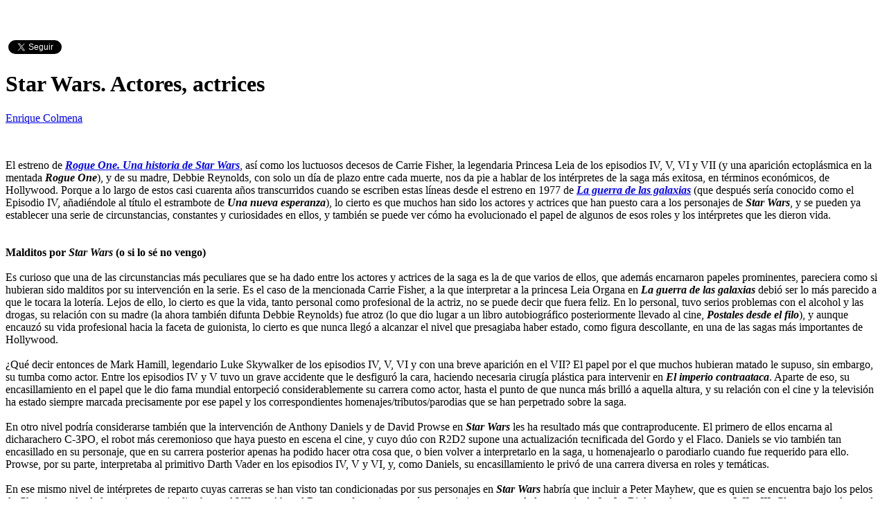

--- FILE ---
content_type: text/html; charset=UTF-8
request_url: https://criticalia.com/articulo/star-wars-actores-actrices
body_size: 8849
content:
<!DOCTYPE html>
<html lang="es">
<head>
<!-- Google tag (gtag.js) -->
<script async src="https://www.googletagmanager.com/gtag/js?id=G-J8WRLRFTKR"></script>
<script>
  window.dataLayer = window.dataLayer || [];
  function gtag(){dataLayer.push(arguments);}
  gtag('js', new Date());

  gtag('config', 'G-J8WRLRFTKR');
</script>

	<meta http-equiv="X-UA-Compatible" content="IE=edge"> 
    <meta charset="utf-8">
    <title>Criticalia - Articulo: Star Wars. Actores, actrices</title>
<meta name="viewport" content="width=device-width, initial-scale=1">
<meta name="keywords" content="Cine, Criticas, Reviews, Cine EspañolArticulo, Revista, Cinema, Star Wars. Actores, actrices, reseña, review " />
<meta name="description" content="Revista española de opinión cinematográfica, críticas de cine y actualidad cinematográfica. Director: Enrique Colmena." />
<meta name="author" content="Enrique Colmena" />
<link href="https://criticalia.com/articulo/star-wars-actores-actrices/" rel="canonical" />
    <meta name="apple-mobile-web-app-title" content="Criticalia.com">
    <meta name="google-site-verification" content="y8TLi3goUPSbtDkeQSB3YeyuRfv42wQxou7fTGnNo2Y" />
    <link rel="apple-touch-icon-precomposed" href="apple-touch-icon-precomposed.png"/>
    <link rel="apple-touch-icon" sizes="72x72" href="apple-touch-icon-precomposed.png"/>
    <link rel="apple-touch-icon" sizes="114x114" href="apple-touch-icon-precomposed.png"/>
    <link rel="shortcut icon" href="apple-touch-icon-precomposed.png" type="image/png" />
    <link href="https://fonts.googleapis.com/css?family=Lato" rel="stylesheet" type="text/css" />
    
    <style>
        body {
            padding-top: 50px;
            padding-bottom: 20px;
        }
    </style>
    <link href="https://criticalia.com/assets/cache/base.1528132609.css" rel="stylesheet">
</head>
<body>

<div class="container">

    <div class="social pull-right">
    <div id="fb-root"></div>
    <script>(function(d, s, id) {
      var js, fjs = d.getElementsByTagName(s)[0];
      if (d.getElementById(id)) return;
      js = d.createElement(s); js.id = id;
      js.src = "https://connect.facebook.net/es_ES/sdk.js#xfbml=1&appId=114454811952194&version=v2.0";
      fjs.parentNode.insertBefore(js, fjs);
    }(document, 'script', 'facebook-jssdk'));</script>
    <script>!function(d,s,id){var js,fjs=d.getElementsByTagName(s)[0];if(!d.getElementById(id)){js=d.createElement(s);js.id=id;js.src="https://platform.twitter.com/widgets.js";fjs.parentNode.insertBefore(js,fjs);}}(document,"script","twitter-wjs");</script>
    <div class="fb-like" data-href="https://www.facebook.com/criticalia/" data-layout="button_count" data-action="like" data-show-faces="false" data-share="false"></div>
    <a href="https://twitter.com/criticalia" class="twitter-follow-button"  	data-show-screen-name="false" data-show-count="true" data-lang="es">@criticalia</a>
</div>

	<div class="bs-docs-section clearfix">
    <div class="row">
        <div class="col-lg-12">
           <div class="page-header">
               <h1>Star Wars. Actores, actrices</h1>
           </div>
         </div>
    </div>
    <div class="row">
        <div class="col-md-12 col-lg-12">
            <div class="item-wrap">
                <p><a href="https://criticalia.com/autor/enrique-colmena">Enrique Colmena</a></p>
                <span class="pull-left img-left"><img src="https://criticalia.com/assets/images/articulos/carriefisherprincesaleia.jpg" alt="" class="img-responsive img-articulo" /></span>
             <p>El estreno de <a href="https://criticalia.com/pelicula/rogue-one-una-historia-de-star-wars"><em><strong>Rogue One. Una historia de Star Wars</strong></em></a>, así como los luctuosos decesos de Carrie Fisher, la legendaria Princesa Leia de los episodios IV, V, VI y VII (y una aparición ectoplásmica en la mentada <em><strong>Rogue One</strong></em>), y de su madre, Debbie Reynolds, con solo un día de plazo entre cada muerte, nos da pie a hablar de los intérpretes de la saga más exitosa, en términos económicos, de Hollywood. Porque a lo largo de estos casi cuarenta años transcurridos cuando se escriben estas líneas desde el estreno en 1977 de <a href="https://criticalia.com/pelicula/la-guerra-de-las-galaxias"><em><strong>La guerra de las galaxias</strong></em></a> (que después sería conocido como el Episodio IV, añadiéndole al título el estrambote de <em><strong>Una nueva esperanza</strong></em>), lo cierto es que muchos han sido los actores y actrices que han puesto cara a los personajes de <em><strong>Star Wars</strong></em>, y se pueden ya establecer una serie de circunstancias, constantes y curiosidades en ellos, y también se puede ver cómo ha evolucionado el papel de algunos de esos roles y los intérpretes que les dieron vida.<br /><br /><br /><strong>Malditos por <em>Star Wars</em> (o si lo sé no vengo)</strong><br /><br />Es curioso que una de las circunstancias más peculiares que se ha dado entre los actores y actrices de la saga es la de que varios de ellos, que además encarnaron papeles prominentes, pareciera como si hubieran sido malditos por su intervención en la serie. Es el caso de la mencionada Carrie Fisher, a la que interpretar a la princesa Leia Organa en <em><strong>La guerra de las galaxias</strong></em> debió ser lo más parecido a que le tocara la lotería. Lejos de ello, lo cierto es que la vida, tanto personal como profesional de la actriz, no se puede decir que fuera feliz. En lo personal, tuvo serios problemas con el alcohol y las drogas, su relación con su madre (la ahora también difunta Debbie Reynolds) fue atroz (lo que dio lugar a un libro autobiográfico posteriormente llevado al cine, <em><strong>Postales desde el filo</strong></em>), y aunque encauzó su vida profesional hacia la faceta de guionista, lo cierto es que nunca llegó a alcanzar el nivel que presagiaba haber estado, como figura descollante, en una de las sagas más importantes de Hollywood.<br /><br />¿Qué decir entonces de Mark Hamill, legendario Luke Skywalker de los episodios IV, V, VI y con una breve aparición en el VII? El papel por el que muchos hubieran matado le supuso, sin embargo, su tumba como actor. Entre los episodios IV y V tuvo un grave accidente que le desfiguró la cara, haciendo necesaria cirugía plástica para intervenir en <em><strong>El imperio contraataca</strong></em>. Aparte de eso, su encasillamiento en el papel que le dio fama mundial entorpeció considerablemente su carrera como actor, hasta el punto de que nunca más brilló a aquella altura, y su relación con el cine y la televisión ha estado siempre marcada precisamente por ese papel y los correspondientes homenajes/tributos/parodias que se han perpetrado sobre la saga.<br /><br />En otro nivel podría considerarse también que la intervención de Anthony Daniels y de David Prowse en <em><strong>Star Wars</strong></em> les ha resultado más que contraproducente. El primero de ellos encarna al dicharachero C-3PO, el robot más ceremonioso que haya puesto en escena el cine, y cuyo dúo con R2D2 supone una actualización tecnificada del Gordo y el Flaco. Daniels se vio también tan encasillado en su personaje, que en su carrera posterior apenas ha podido hacer otra cosa que, o bien volver a interpretarlo en la saga, u homenajearlo o parodiarlo cuando fue requerido para ello. Prowse, por su parte, interpretaba al primitivo Darth Vader en los episodios IV, V y VI, y, como Daniels, su encasillamiento le privó de una carrera diversa en roles y temáticas.<br /><br />En ese mismo nivel de intérpretes de reparto cuyas carreras se han visto tan condicionadas por sus personajes en <em><strong>Star Wars</strong></em> habría que incluir a Peter Mayhew, que es quien se encuentra bajo los pelos de Chewbacca desde los primeros episodios hasta el VII, y a Ahmed Best, que fue quien prestó su movimiento corporal al personaje de Jar Jar Binks en los segmentos I, II y III. Claro que en el caso de este último, teniendo en cuenta que los fans de la serie no suelen considerar precisamente un acierto su cómica aparición en la franquicia, su ostracismo se puede considerar más bien un castigo por tal circunstancia, aunque el hombre, en puridad, no tenga culpa alguna del desastre de personaje que le endosaron.<br /><br /><br /><strong>Mujeres, de menos a más (o como pasar de princesa a chatarrera)</strong><br /><br />Los iniciales capítulos de la serie, conforme a los estándares de la época, reservó escasos papeles prominentes para mujeres: era un filme de aventuras y ciencia ficción, y por aquella época mujer y acción parece que no casaban. De hecho, el único personaje femenino relevante de los episodios IV, V y VI era el de la princesa Leia. Eso cambió, aunque no demasiado, en los episodios I, II y III, donde aparecía otro personaje (también de la nobleza: lo que supone el inevitable sustrato disneyano en el cine…), la reina, princesa y senadora (que en cada película aparecía con un título distinto, eso es versatilidad…) Padmé Amidala, interpretada por Natalie Portman. Lo cierto es que su papel guardaba cierta similitud, en cuanto a rol femenino (a la sombra de los masculinos, es cierto), con el desarrollado por Fisher en la primera trilogía, aunque aquí Portman tenía un peso político importante, conforme a su rango y a sus responsabilidades, lo que no quitaba para que también empuñara la pistola láser en las escenas de acción. En estos episodios también aparece otro personaje femenino, el de la madre de Anakin Skywalker, interpretado por la actriz escandinava Pernilla August, pero era “la madre de…”, no era un personaje con entidad por sí mismo.<br /><br />Eso cambió, con la evolución de los tiempos, en el episodio VII, <a href="https://criticalia.com/pelicula/star-wars-el-despertar-de-la-fuerza"><em><strong>Star Wars. El despertar de la fuerza</strong></em></a>, donde el personaje central es una mujer, de nombre Rey (ejem…), interpretada por Daisy Ridley, alcanzando con ello el vértice en el protagonismo de la saga, sin que esta se resintiera lo más mínimo (en términos económicos ese episodio es el record absoluto de recaudación en Estados Unidos/Canadá); además, se observa que la consideración social ha cambiado también sustancialmente: pasamos así de las princesas y reinas a esta chatarrera que, sin embargo, le da sopas con honda a sus ilustres antecesoras. Esa misma normalización social se da en <em><strong>Rogue One</strong></em>, donde la protagonista absoluta es, de nuevo, una mujer, el personaje llamado Jyn Erso (estupenda Felicity Jones), la hija de un científico (supuestamente) traidor, una proscrita, no precisamente alguien en la cúspide de la pirámide social, con lo que hemos salido ganando, por supuesto: ya estamos hasta el gorro de princesitas y otras majaderías. <br /><br />Así que la mujer ha ganado en importancia en la serie, y a la vez se ha normalizado en su papel social, se ha “plebeyizado” (perdón por el palabro), se ha hecho gente normal.<br /><br /><br /><strong>Errores de casting (o si te he visto no me acuerdo)</strong><br /><br />Llamativo también es que, con la pasta que se gastan en la serie, sin embargo se hayan producido algunos errores de casting realmente clamorosos. El más evidente era hasta ahora el de adjudicar el papel del joven Anakin Skywalker, el que después será el tenebroso Darth Vader, a Hayden Christensen, un chico que, aparte de mono, es lo más parecido a un palo de escoba: carece de capacidad de transmitir sentimiento alguno, y desde luego, no tiene trastienda de ningún tipo, no se aprecia en él, en ningún momento, que tenga ese lado oscuro que le haga transformarse en uno de los villanos más relevantes de la Historia del Cine. ¿Y tenemos que creernos que este pimpollo con pinta de no haber roto un plato en su vida tiene poderes cuasi taumatúrgicos, y no precisamente de carácter bondadoso? Confirmando esta apreciación, la carrera posterior de Hayden ha sido desastrosa, con títulos de usar y tirar como <em><strong>Aprendiz de caballero</strong></em> y <a href="https://criticalia.com/pelicula/jumper"><em><strong>Jumper</strong></em></a>. <br /><br />Y es que el papel de Anakin Skywalker parece que está también maldito; no en vano el personaje, en su edad infantil, fue representado en el episodio I por Jake Lloyd, un niño que entonces frisaba los diez años, y del que decíamos entonces, en la crítica de <a href="https://criticalia.com/pelicula/star-wars-episodio-i-la-amenaza-fantasma"><em><strong>Star Wars. La amenaza fantasma</strong></em></a>, que no parecía tener lado oscuro alguno. El tiempo parece habernos dado la razón, porque posteriormente sus créditos han sido pocos y más bien mediocres (siendo benévolos…). <br /><br />¿Qué decir entonces del error que supuso, en el episodio VII, adjudicar el personaje de Kylo Ren, heredero de las malas pulgas de Vader, a Adam Driver. Actor de escaso carisma para quien se supone es uno de los roles más potentes que ha dado el cine, Driver hizo un pelele de su personaje, obligando a que el espectador tuviera que hacer esfuerzos ímprobos para descubrir el Mal, con mayúsculas, detrás de esa cara de pasmao y de esas imposibles orejas de soplillo. Y no es que Adam sea un actor deleznable: en otro tipo de roles, como el que encarna en <a href="https://criticalia.com/pelicula/paterson"><em><strong>Paterson</strong></em></a>, su composición es razonable, meritoria. El error está en adjudicarle un papel para el que, evidentemente, no está dotado. <br /><br /><br /><strong>Los eximios empuñan la espada láser (o cómo hacer compatible a Shakespeare con Walter Scott)</strong><br /><br />Aunque sagas posteriores como las de <em><strong>El Señor de los Anillos</strong></em> o <em><strong>Harry Potter</strong></em> han incorporado a exquisitos intérpretes (mayormente británicos), actores y actrices peritos en Shakespeare, la primera franquicia que inauguró esta tendencia, si nuestros datos no son incorrectos, fue la de <em><strong>Star Wars</strong></em>. De hecho, en la primera trilogía ya aparecía uno de los grandes de la interpretación, Alec Guinness, que prestaba su venerable imagen al guerrero jedi por antonomasia, Obi-Wan Kenobi, y no se le caían los anillos por marcarse algunas luchas espada láser en mano. También en esa época apareció, en un memorable papel de villano, el gran Peter Cushing. Posteriormente han visitado la serie otros grandes actores como Christopher Lee, Terence Stamp o Samuel L. Jackson (sí, este no es británico, pero sí es un gran actor). El irlandés Liam Neeson, de sólida formación teatral, y el escocés Ewan McGregor, sin el pedigrí de los mentados, también se pueden considerar actores de relieve que se han prestado a enarbolar la espada láser (que parece un fluorescente de colores) para combatir a los malos. Como curiosidad, no ha habido actrices de renombre que hayan pasado por la saga, salvo Pernilla August, exquisita y bergmaniana, formada en el prestigioso Dramaten de Estocolmo. Ah, y no la obligaron a empuñar una espada de colorines…<br /><br /><strong>Pie de foto</strong>: Carrie Fisher como la princesa Leia Organa, en <em><strong>La guerra de las galaxias</strong></em>.</p><br />
<p> </p>            </div>

        </div>
        <br />
                <div class="fb-comments col-md-12 col-lg-12" data-href="https://criticalia.com/articulo/star-wars-actores-actrices" data-num-posts="3" data-width="100%"></div>

    </div>
</div>

	<footer class="bs-footer">
    <p>&copy; <a href="https://www.webbin-design.com" target="_blank"  rel="noopener noreferrer">Webbin' Design</a> 2026<span class="pull-right">A día de hoy Criticalia posee un acervo de 6338 pel&iacute;culas, 177 series  y 904 articulos &nbsp;</span> </p>
</footer>
   
    <div class="row" id="cookie_message" style="border-top:solid 1px #E7E7E7;background-color:#FDFDFD;padding:20px;">
    <div class="col-md-11">

        <span class="cmessage"><h4>Uso de cookies</h4>
Este sitio web utiliza cookies para que usted tenga la mejor experiencia de usuario. Si continúa navegando está dando su consentimiento para la aceptación de las mencionadas cookies y la aceptación de nuestra <a href="https://criticalia.com/politica">política de cookies</a>, pinche el enlace para mayor información.
        <p><a href="javascript:void(0);" onclick="ckBlocks.setHidden();" span class="label label-success">Cerrar</a></p>
        </span>

    </div>
</div>
</div>
    <script>
        ckBlocks.checkCookie();
    </script><header class="navbar navbar-inverse navbar-fixed-top bs-docs-nav">


<div class="container">
        <div class="navbar-header">
            <button type="button" class="navbar-toggle" data-toggle="collapse" data-target="#navbar-main">
              <span class="icon-bar"></span>
              <span class="icon-bar"></span>
              <span class="icon-bar"></span>
            </button>
            <a class="navbar-brand" href="https://criticalia.com/">Criticalia.com</a>
        </div>
        <div class="navbar-collapse collapse " id="navbar-main">
            <ul class="nav navbar-nav">
                <li class="dropdown" id="menu-pelicula">
                    <a href="#" class="dropdown-toggle" data-toggle="dropdown">Peliculas <b class="caret"></b></a>
                    <ul class="dropdown-menu">
                                            <li><a href="https://criticalia.com/pelicula/el-jockey">El jockey</a></li>
                                            <li><a href="https://criticalia.com/pelicula/evasion-o-victoria">Evasión o victoria</a></li>
                                            <li><a href="https://criticalia.com/pelicula/una-batalla-tras-otra">Una batalla tras otra</a></li>
                                            <li><a href="https://criticalia.com/pelicula/al-final-de-la-escapada">Al final de la escapada</a></li>
                                            <li><a href="https://criticalia.com/pelicula/nouvelle-vague">Nouvelle Vague</a></li>
                                            <li><a href="https://criticalia.com/pelicula/la-gran-aventura-de-silvia">La gran aventura de Silvia</a></li>
                                            <li><a href="https://criticalia.com/pelicula/un-juego-de-tres">Un juego de tres</a></li>
                                            <li><a href="https://criticalia.com/pelicula/los-rose">Los Rose</a></li>
                                            <li><a href="https://criticalia.com/pelicula/los-jovenes-salvajes">Los jóvenes salvajes</a></li>
                                            <li><a href="https://criticalia.com/pelicula/father-mother-sister-brother">Father Mother Sister Brother</a></li>
                                            <li><a href="https://criticalia.com/pelicula/rondallas">Rondallas</a></li>
                                            <li><a href="https://criticalia.com/pelicula/los-pecadores">Los pecadores</a></li>
                                            <li><a href="https://criticalia.com/pelicula/13-dias-13-noches">13 días, 13 noches</a></li>
                                            <li><a href="https://criticalia.com/pelicula/con-la-muerte-en-los-talones">Con la muerte en los talones</a></li>
                                            <li><a href="https://criticalia.com/pelicula/linda-quiere-pollo">Linda quiere pollo</a></li>
                                        </ul>
                </li>          
                <li class="dropdown" id="menu-serie">
                    <a href="#" class="dropdown-toggle" data-toggle="dropdown">Series <b class="caret"></b></a>
                    <ul class="dropdown-menu">
                                            <li><a href="https://criticalia.com/serie/yakarta">Yakarta</a></li>
                                            <li><a href="https://criticalia.com/serie/indomable">Indomable</a></li>
                                            <li><a href="https://criticalia.com/serie/maria-antonieta">María Antonieta</a></li>
                                            <li><a href="https://criticalia.com/serie/inspectora-ellis">Inspectora Ellis</a></li>
                                            <li><a href="https://criticalia.com/serie/anatomia-de-un-instante">Anatomía de un instante</a></li>
                                            <li><a href="https://criticalia.com/serie/dos-tumbas">Dos tumbas</a></li>
                                            <li><a href="https://criticalia.com/serie/el-refugio-atomico">El refugio atómico</a></li>
                                            <li><a href="https://criticalia.com/serie/detective-toure">Detective Touré</a></li>
                                            <li><a href="https://criticalia.com/serie/el-eternauta">El eternauta</a></li>
                                            <li><a href="https://criticalia.com/serie/matlock">Matlock</a></li>
                                            <li><a href="https://criticalia.com/serie/los-crimenes-de-are">Los crímenes de Are</a></li>
                                            <li><a href="https://criticalia.com/serie/the-gentlemen-la-serie">The gentlemen: la serie</a></li>
                                            <li><a href="https://criticalia.com/serie/legado">Legado</a></li>
                                            <li><a href="https://criticalia.com/serie/el-caso-del-sambre">El caso del Sambre</a></li>
                                            <li><a href="https://criticalia.com/serie/normal-people">Normal people</a></li>
                                        </ul>
                </li>
                <li class="dropdown">
                    <a href="#" class="dropdown-toggle" data-toggle="dropdown">Archivo<b class="caret"></b></a>
                    <ul class="dropdown-menu">
                       <li><a href="https://criticalia.com/peliculas">Películas</a></li>
                       <li><a href="https://criticalia.com/series">Series</a></li>
                       <li><a href="https://criticalia.com/interpretes">Intérpretes</a></li>
                       <li><a href="https://criticalia.com/directores">Directores</a></li>
                       <li><a href="https://criticalia.com/creadores">Creadores</a></li>
                       <li><a href="https://criticalia.com/productoras">Productoras</a></li>
                       <li><a href="https://criticalia.com/anos">Año</a></li>
                       <li><a href="https://criticalia.com/autores">Autores</a></li>
                       <li><a href="https://criticalia.com/calificaciones">Calificación</a></li>
                       <li><a href="https://criticalia.com/generos">Género</a></li>
                       <li><a href="https://criticalia.com/nacionalidades">Nacionalidad</a></li>
                    </ul>
                </li>
                <li class="dropdown" id="menu-articulo">
                    <a href="#" class="dropdown-toggle" data-toggle="dropdown">Articulos <b class="caret"></b></a>
                    <ul class="dropdown-menu">
                                            <li><a href="https://criticalia.com/articulo/en-el-175-aniversario-del-nacimiento-de-rl-stevenson-sus-narraciones-mas-versionadas-en-el-audiovisual-la-isla-del-tesoro-iv">En el 175 aniversario del nacimiento de R.L. Stevenson: sus narraciones más versionadas en el audiovisual. "La isla del tesoro" (IV)</a></li>
                                            <li><a href="https://criticalia.com/articulo/lo-mejor-del-cine-en-2025-usa-asia-y-latinoamerica-y-ii">Lo mejor del cine en 2025: USA, Asia y Latinoamérica (y II)</a></li>
                                            <li><a href="https://criticalia.com/articulo/lo-mejor-del-cine-en-2025-espana-y-resto-de-europa-i">Lo mejor del cine en 2025: España y resto de Europa (I)</a></li>
                                            <li><a href="https://criticalia.com/articulo/en-el-175-aniversario-del-nacimiento-de-rl-stevenson-sus-narraciones-mas-versionadas-en-el-audiovisual-el-extrano-caso-del-dr-jekyll-y-el-senor-hyde-1971-2025-iii">En el 175 aniversario del nacimiento de R.L. Stevenson: sus narraciones más versionadas en el audiovisual. "El extraño caso del Dr. Jekyll y el señor Hyde" (1971-2025) (III)</a></li>
                                            <li><a href="https://criticalia.com/articulo/38-premios-asecan-golpes-de-una-anatomia-libre">38 Premios ASECAN: Golpes de una anatomía libre</a></li>
                                            <li><a href="https://criticalia.com/articulo/en-el-175-aniversario-del-nacimiento-de-rl-stevenson-sus-narraciones-mas-versionadas-en-el-audiovisual-el-extrano-caso-del-dr-jekyll-y-el-senor-hyde-1908-1969-ii">En el 175 aniversario del nacimiento de R.L. Stevenson: sus narraciones más versionadas en el audiovisual. "El extraño caso del Dr. Jekyll y el señor Hyde" (1908-1969) (II)</a></li>
                                            <li><a href="https://criticalia.com/articulo/generacion-del-27-homenaje-literario-a-charlot-en-el-cine-club-espanol-y-v">Generación del 27: Homenaje literario a Charlot en el Cine-club Español (y V)</a></li>
                                            <li><a href="https://criticalia.com/articulo/generacion-del-27-homenaje-literario-a-charlot-en-el-cine-club-espanol-iv">Generación del 27: Homenaje literario a Charlot en el Cine-club Español (IV)</a></li>
                                            <li><a href="https://criticalia.com/articulo/generacion-del-27-homenaje-literario-a-charlot-en-el-cine-club-espanol-iii">Generación del 27: Homenaje literario a Charlot en el Cine-club Español (III)</a></li>
                                            <li><a href="https://criticalia.com/articulo/generacion-del-27-homenaje-literario-a-charlot-en-el-cine-club-espanol-ii">Generación del 27: Homenaje literario a Charlot en el Cine-club Español (II)</a></li>
                                            <li class="divider"></li>
                        <li><a href="https://criticalia.com/articulos/">Todos</a></li>
                    </ul>
                </li>
                <li class="dropdown">
                     <a href="#" class="dropdown-toggle" data-toggle="dropdown">Comunicación <b class="caret"></b></a>
                     <ul class="dropdown-menu">
                        <li><a href="https://criticalia.com/contacto">Contacto</a></li>
                        <li class="divider"></li>
                        <li><a href="https://criticalia.com/maillist/">Newsletter</a></li>
                        <li><a href="https://criticalia.com/criticalia.xml">RSS Feed</a></li>
                        <!-- <li><a href="#">REST Service</a></li> //-->
                    </ul>
                </li>
            </ul>
             <form class="navbar-form navbar-right" method="post" role="search" action="/busqueda/" id="busqueda"  data-parsley-validate="" novalidate>
              <div class="form-group">
                <input type="text" class="form-control" id="term" name="term" placeholder="Titulo" required minlength="4">
              </div>
              <button type="submit" class="btn btn-default" id="busca">Buscar</button>
            </form>
        </div>
    </div>
</header>
    <script src="https://criticalia.com/assets/cache/bottom.1560575655.js"></script>
        	    <!-- Start of StatCounter Code for Default Guide -->
<script>
var sc_project=6862900; 
var sc_invisible=1; 
var sc_security="c3bd715f"; 
</script>
<script src="https://www.statcounter.com/counter/counter.js"  crossorigin="anonymous"></script>
<noscript><div class="statcounter"><a title="web analytics"
href="https://statcounter.com/" target="_blank"><img
class="statcounter"
src="https://c.statcounter.com/6862900/0/c3bd715f/1/"
alt="web analytics"></a></div></noscript>
</body>
</html>
